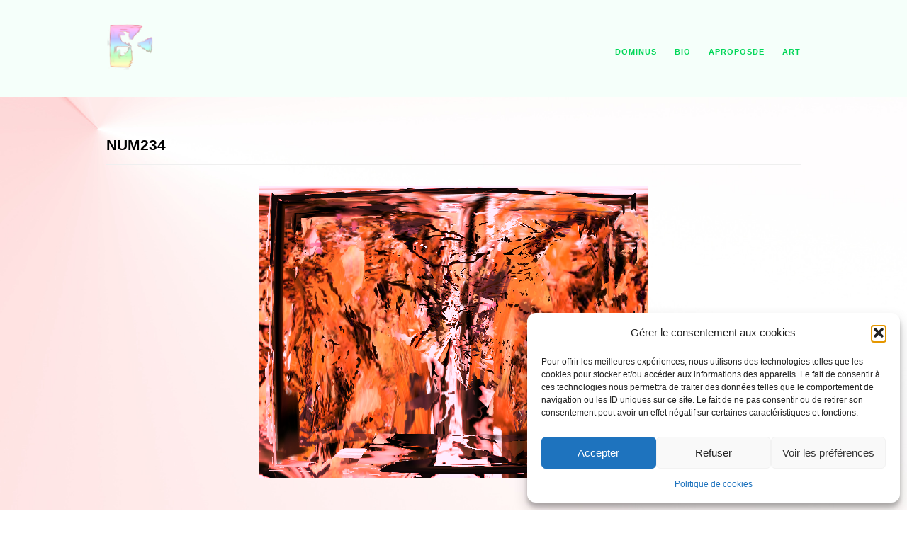

--- FILE ---
content_type: application/javascript
request_url: https://www.dominus.fr/wp-content/themes/wpex-portafolio/wpex-portafolio/js/global.js?ver=85085cbfc495cda90943f0bb3db518ad
body_size: 806
content:
(function($) {
	"use strict";
	$(document).ready(function(){

		// Menu
		$( 'ul.dropdown-menu li' ).hover(function(){
			$(this).children( 'ul' ).stop(true,true).fadeIn(300);
		},function(){
			$(this).children( 'ul' ).stop(true,true).fadeOut(300);
		});

		// Comment scrolling
		$( '.comment-scroll a' ).click( function( event ) {		
			event.preventDefault();
			$( 'html,body' ).animate({
				scrollTop	: $( this.hash ).offset( ).top
			}, 'normal' );
		});

		// Response videos
		if ( $.fn.fitVids != undefined ) {
			$( ".fitvids" ).fitVids();
		}

		// Mobile select menu
		$( "<select />" ).appendTo( "#navigation" );
		$( "<option />", {
		   "selected"	: "selected",
		   "value"		: "",
		   "text"		: wpexParams.responsiveMenu
		}).appendTo( "#navigation select" );

		$( "#navigation a" ).each(function() {
			var el = $(this);
			if (el.parents( '.sub-menu' ).length >= 1) {
				$( '<option />', {
				 'value'	: el.attr( "href" ),
				 'text'		: '- ' + el.text()
				}).appendTo( "#navigation select" );
			}
			else if (el.parents( '.sub-menu .sub-menu' ).length >= 1) {
				$( '<option />', {
				 'value'	: el.attr( 'href' ),
				 'text'		: '-- ' + el.text()
				}).appendTo( "#navigation select" );
			}
			else {
				$( '<option />', {
				 'value'	: el.attr( 'href' ),
				 'text'		: el.text()
				}).appendTo( "#navigation select" );
			}
		});
		$( "#navigation select" ).change(function() {
		  window.location = $(this).find( "option:selected" ).val();
		});

		// Lightbox
		$('.wpex-lightbox').magnificPopup( {
			type	: 'image'
		} );
		$('.wpex-gallery-lightbox').each( function() {
			$(this).magnificPopup({
				delegate	: 'a',
				type		: 'image',
				gallery: {
					enabled: true
				}
			});
		});
		
	
	});
		
	$(window).load(function() {
		// Homepage slider
		if ( $.fn.flexslider != undefined ) {
			$( 'div#home-slider' ).removeClass( 'loading' );
			$( 'div#home-slider.flexslider' ).flexslider({
				animation		: 'slide',
				smoothHeight	: true,
				controlNav		: false,
				prevText		: '<i class="fa fa-chevron-left"></i>',
				nextText		: '<i class="fa fa-chevron-right"></i>'
			});
			// Portfolio
			$( 'div#single-portfolio-media .flexslider' ).flexslider({
				animation		: 'slide',
				slideshow		: false,
				smoothHeight	: true,
				directionNav	: false,
				controlNav		: true,
				prevText		: '<i class="fa fa-chevron-left"></i>',
				nextText		: '<i class="fa fa-chevron-right"></i>'
			});
		}
	});
	
})(jQuery);